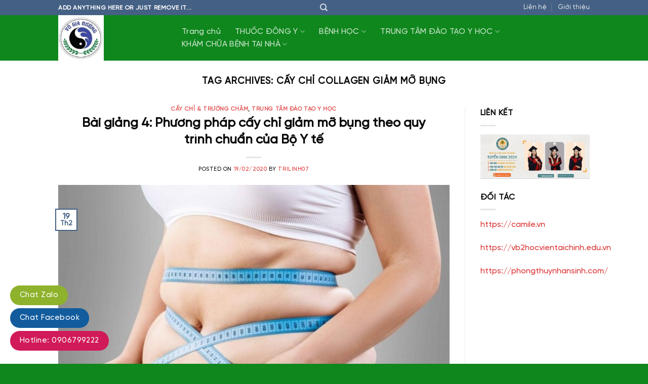

--- FILE ---
content_type: text/html; charset=UTF-8
request_url: https://dongyvugiaduong.com/tag/cay-chi-collagen-giam-mo-bung/
body_size: 13580
content:

<!DOCTYPE html>
<html lang="vi" prefix="og: https://ogp.me/ns#" class="loading-site no-js">
<head>
	<meta charset="UTF-8" />
	<link rel="profile" href="https://gmpg.org/xfn/11" />
	<link rel="pingback" href="https://dongyvugiaduong.com/xmlrpc.php" />

					<script>document.documentElement.className = document.documentElement.className + ' yes-js js_active js'</script>
			<script>(function(html){html.className = html.className.replace(/\bno-js\b/,'js')})(document.documentElement);</script>
	<style>img:is([sizes="auto" i], [sizes^="auto," i]) { contain-intrinsic-size: 3000px 1500px }</style>
	<meta name="viewport" content="width=device-width, initial-scale=1, maximum-scale=1" />
<!-- Tối ưu hóa công cụ tìm kiếm bởi Rank Math PRO - https://rankmath.com/ -->
<title>cấy chỉ collagen giảm mỡ bụng - Đông Y Vũ Gia Đường</title>
<meta name="robots" content="follow, noindex"/>
<meta property="og:locale" content="vi_VN" />
<meta property="og:type" content="article" />
<meta property="og:title" content="cấy chỉ collagen giảm mỡ bụng - Đông Y Vũ Gia Đường" />
<meta property="og:url" content="https://dongyvugiaduong.com/tag/cay-chi-collagen-giam-mo-bung/" />
<meta property="og:site_name" content="Đông Y Vũ Gia Đường" />
<meta name="twitter:card" content="summary_large_image" />
<meta name="twitter:title" content="cấy chỉ collagen giảm mỡ bụng - Đông Y Vũ Gia Đường" />
<meta name="twitter:label1" content="Bài viết" />
<meta name="twitter:data1" content="1" />
<script type="application/ld+json" class="rank-math-schema-pro">{"@context":"https://schema.org","@graph":[{"@type":"Organization","@id":"https://dongyvugiaduong.com/#organization","name":"\u0110\u00f4ng Y V\u0169 Gia \u0110\u01b0\u1eddng"},{"@type":"WebSite","@id":"https://dongyvugiaduong.com/#website","url":"https://dongyvugiaduong.com","name":"\u0110\u00f4ng Y V\u0169 Gia \u0110\u01b0\u1eddng","publisher":{"@id":"https://dongyvugiaduong.com/#organization"},"inLanguage":"vi"},{"@type":"CollectionPage","@id":"https://dongyvugiaduong.com/tag/cay-chi-collagen-giam-mo-bung/#webpage","url":"https://dongyvugiaduong.com/tag/cay-chi-collagen-giam-mo-bung/","name":"c\u1ea5y ch\u1ec9 collagen gi\u1ea3m m\u1ee1 b\u1ee5ng - \u0110\u00f4ng Y V\u0169 Gia \u0110\u01b0\u1eddng","isPartOf":{"@id":"https://dongyvugiaduong.com/#website"},"inLanguage":"vi"}]}</script>
<!-- /Plugin SEO WordPress Rank Math -->

<link rel='dns-prefetch' href='//cdn.jsdelivr.net' />
<link rel='prefetch' href='https://dongyvugiaduong.com/wp-content/themes/flatsome/assets/js/chunk.countup.js?ver=3.16.0' />
<link rel='prefetch' href='https://dongyvugiaduong.com/wp-content/themes/flatsome/assets/js/chunk.sticky-sidebar.js?ver=3.16.0' />
<link rel='prefetch' href='https://dongyvugiaduong.com/wp-content/themes/flatsome/assets/js/chunk.tooltips.js?ver=3.16.0' />
<link rel='prefetch' href='https://dongyvugiaduong.com/wp-content/themes/flatsome/assets/js/chunk.vendors-popups.js?ver=3.16.0' />
<link rel='prefetch' href='https://dongyvugiaduong.com/wp-content/themes/flatsome/assets/js/chunk.vendors-slider.js?ver=3.16.0' />
<style id='wp-block-library-inline-css' type='text/css'>
:root{
  --wp-admin-theme-color:#007cba;
  --wp-admin-theme-color--rgb:0, 124, 186;
  --wp-admin-theme-color-darker-10:#006ba1;
  --wp-admin-theme-color-darker-10--rgb:0, 107, 161;
  --wp-admin-theme-color-darker-20:#005a87;
  --wp-admin-theme-color-darker-20--rgb:0, 90, 135;
  --wp-admin-border-width-focus:2px;
  --wp-block-synced-color:#7a00df;
  --wp-block-synced-color--rgb:122, 0, 223;
  --wp-bound-block-color:var(--wp-block-synced-color);
}
@media (min-resolution:192dpi){
  :root{
    --wp-admin-border-width-focus:1.5px;
  }
}
.wp-element-button{
  cursor:pointer;
}

:root{
  --wp--preset--font-size--normal:16px;
  --wp--preset--font-size--huge:42px;
}
:root .has-very-light-gray-background-color{
  background-color:#eee;
}
:root .has-very-dark-gray-background-color{
  background-color:#313131;
}
:root .has-very-light-gray-color{
  color:#eee;
}
:root .has-very-dark-gray-color{
  color:#313131;
}
:root .has-vivid-green-cyan-to-vivid-cyan-blue-gradient-background{
  background:linear-gradient(135deg, #00d084, #0693e3);
}
:root .has-purple-crush-gradient-background{
  background:linear-gradient(135deg, #34e2e4, #4721fb 50%, #ab1dfe);
}
:root .has-hazy-dawn-gradient-background{
  background:linear-gradient(135deg, #faaca8, #dad0ec);
}
:root .has-subdued-olive-gradient-background{
  background:linear-gradient(135deg, #fafae1, #67a671);
}
:root .has-atomic-cream-gradient-background{
  background:linear-gradient(135deg, #fdd79a, #004a59);
}
:root .has-nightshade-gradient-background{
  background:linear-gradient(135deg, #330968, #31cdcf);
}
:root .has-midnight-gradient-background{
  background:linear-gradient(135deg, #020381, #2874fc);
}

.has-regular-font-size{
  font-size:1em;
}

.has-larger-font-size{
  font-size:2.625em;
}

.has-normal-font-size{
  font-size:var(--wp--preset--font-size--normal);
}

.has-huge-font-size{
  font-size:var(--wp--preset--font-size--huge);
}

.has-text-align-center{
  text-align:center;
}

.has-text-align-left{
  text-align:left;
}

.has-text-align-right{
  text-align:right;
}

#end-resizable-editor-section{
  display:none;
}

.aligncenter{
  clear:both;
}

.items-justified-left{
  justify-content:flex-start;
}

.items-justified-center{
  justify-content:center;
}

.items-justified-right{
  justify-content:flex-end;
}

.items-justified-space-between{
  justify-content:space-between;
}

.screen-reader-text{
  border:0;
  clip-path:inset(50%);
  height:1px;
  margin:-1px;
  overflow:hidden;
  padding:0;
  position:absolute;
  width:1px;
  word-wrap:normal !important;
}

.screen-reader-text:focus{
  background-color:#ddd;
  clip-path:none;
  color:#444;
  display:block;
  font-size:1em;
  height:auto;
  left:5px;
  line-height:normal;
  padding:15px 23px 14px;
  text-decoration:none;
  top:5px;
  width:auto;
  z-index:100000;
}
html :where(.has-border-color){
  border-style:solid;
}

html :where([style*=border-top-color]){
  border-top-style:solid;
}

html :where([style*=border-right-color]){
  border-right-style:solid;
}

html :where([style*=border-bottom-color]){
  border-bottom-style:solid;
}

html :where([style*=border-left-color]){
  border-left-style:solid;
}

html :where([style*=border-width]){
  border-style:solid;
}

html :where([style*=border-top-width]){
  border-top-style:solid;
}

html :where([style*=border-right-width]){
  border-right-style:solid;
}

html :where([style*=border-bottom-width]){
  border-bottom-style:solid;
}

html :where([style*=border-left-width]){
  border-left-style:solid;
}
html :where(img[class*=wp-image-]){
  height:auto;
  max-width:100%;
}
:where(figure){
  margin:0 0 1em;
}

html :where(.is-position-sticky){
  --wp-admin--admin-bar--position-offset:var(--wp-admin--admin-bar--height, 0px);
}

@media screen and (max-width:600px){
  html :where(.is-position-sticky){
    --wp-admin--admin-bar--position-offset:0px;
  }
}
</style>
<style id='classic-theme-styles-inline-css' type='text/css'>
/**
 * These rules are needed for backwards compatibility.
 * They should match the button element rules in the base theme.json file.
 */
.wp-block-button__link {
	color: #ffffff;
	background-color: #32373c;
	border-radius: 9999px; /* 100% causes an oval, but any explicit but really high value retains the pill shape. */

	/* This needs a low specificity so it won't override the rules from the button element if defined in theme.json. */
	box-shadow: none;
	text-decoration: none;

	/* The extra 2px are added to size solids the same as the outline versions.*/
	padding: calc(0.667em + 2px) calc(1.333em + 2px);

	font-size: 1.125em;
}

.wp-block-file__button {
	background: #32373c;
	color: #ffffff;
	text-decoration: none;
}

</style>
<link rel='stylesheet' id='contact-form-7-css' href='https://dongyvugiaduong.com/wp-content/plugins/contact-form-7/includes/css/styles.css?ver=6.0.6' type='text/css' media='all' />
<link rel='stylesheet' id='uaf_client_css-css' href='https://dongyvugiaduong.com/wp-content/uploads/useanyfont/uaf.css?ver=1750390523' type='text/css' media='all' />
<link rel='stylesheet' id='brands-styles-css' href='https://dongyvugiaduong.com/wp-content/plugins/woocommerce/assets/css/brands.css?ver=9.9.4' type='text/css' media='all' />
<link rel='stylesheet' id='flatsome-woocommerce-wishlist-css' href='https://dongyvugiaduong.com/wp-content/themes/flatsome/inc/integrations/wc-yith-wishlist/wishlist.css?ver=3.10.2' type='text/css' media='all' />
<link rel='stylesheet' id='flatsome-main-css' href='https://dongyvugiaduong.com/wp-content/themes/flatsome/assets/css/flatsome.css?ver=3.16.0' type='text/css' media='all' />
<style id='flatsome-main-inline-css' type='text/css'>
@font-face {
				font-family: "fl-icons";
				font-display: block;
				src: url(https://dongyvugiaduong.com/wp-content/themes/flatsome/assets/css/icons/fl-icons.eot?v=3.16.0);
				src:
					url(https://dongyvugiaduong.com/wp-content/themes/flatsome/assets/css/icons/fl-icons.eot#iefix?v=3.16.0) format("embedded-opentype"),
					url(https://dongyvugiaduong.com/wp-content/themes/flatsome/assets/css/icons/fl-icons.woff2?v=3.16.0) format("woff2"),
					url(https://dongyvugiaduong.com/wp-content/themes/flatsome/assets/css/icons/fl-icons.ttf?v=3.16.0) format("truetype"),
					url(https://dongyvugiaduong.com/wp-content/themes/flatsome/assets/css/icons/fl-icons.woff?v=3.16.0) format("woff"),
					url(https://dongyvugiaduong.com/wp-content/themes/flatsome/assets/css/icons/fl-icons.svg?v=3.16.0#fl-icons) format("svg");
			}
</style>
<link rel='stylesheet' id='flatsome-shop-css' href='https://dongyvugiaduong.com/wp-content/themes/flatsome/assets/css/flatsome-shop.css?ver=3.16.0' type='text/css' media='all' />
<link rel='stylesheet' id='flatsome-style-css' href='https://dongyvugiaduong.com/wp-content/themes/flatsome/style.css?ver=3.16.0' type='text/css' media='all' />
<script type="text/javascript" src="https://dongyvugiaduong.com/wp-includes/js/jquery/jquery.js?ver=3.7.1" id="jquery-core-js"></script>
<link href="[data-uri]" rel="icon" type="image/x-icon" /><script type="text/javascript">var daim_ajax_url = "https://dongyvugiaduong.com/wp-admin/admin-ajax.php";var daim_nonce = "f189af21ad";</script><style>.bg{opacity: 0; transition: opacity 1s; -webkit-transition: opacity 1s;} .bg-loaded{opacity: 1;}</style>	<noscript><style>.woocommerce-product-gallery{ opacity: 1 !important; }</style></noscript>
	<script>function perfmatters_check_cart_fragments(){if(null!==document.getElementById("perfmatters-cart-fragments"))return!1;if(document.cookie.match("(^|;) ?woocommerce_cart_hash=([^;]*)(;|$)")){var e=document.createElement("script");e.id="perfmatters-cart-fragments",e.src="https://dongyvugiaduong.com/wp-content/plugins/woocommerce/assets/js/frontend/cart-fragments.js",e.async=!0,document.head.appendChild(e)}}perfmatters_check_cart_fragments(),document.addEventListener("click",function(){setTimeout(perfmatters_check_cart_fragments,1e3)});</script><link rel="icon" href="https://dongyvugiaduong.com/wp-content/uploads/2022/09/cropped-20258454_1438510039568400_1795164409872495743_n-32x32.jpg" sizes="32x32" />
<link rel="icon" href="https://dongyvugiaduong.com/wp-content/uploads/2022/09/cropped-20258454_1438510039568400_1795164409872495743_n-192x192.jpg" sizes="192x192" />
<link rel="apple-touch-icon" href="https://dongyvugiaduong.com/wp-content/uploads/2022/09/cropped-20258454_1438510039568400_1795164409872495743_n-180x180.jpg" />
<meta name="msapplication-TileImage" content="https://dongyvugiaduong.com/wp-content/uploads/2022/09/cropped-20258454_1438510039568400_1795164409872495743_n-270x270.jpg" />
<style id="custom-css" type="text/css">:root {--primary-color: #446084;}.header-main{height: 90px}#logo img{max-height: 90px}#logo{width:200px;}.header-top{min-height: 30px}.transparent .header-main{height: 90px}.transparent #logo img{max-height: 90px}.has-transparent + .page-title:first-of-type,.has-transparent + #main > .page-title,.has-transparent + #main > div > .page-title,.has-transparent + #main .page-header-wrapper:first-of-type .page-title{padding-top: 120px;}.header.show-on-scroll,.stuck .header-main{height:70px!important}.stuck #logo img{max-height: 70px!important}.header-bg-color {background-color: #0f871d}.header-bottom {background-color: #f1f1f1}@media (max-width: 549px) {.header-main{height: 70px}#logo img{max-height: 70px}}body{font-family:"Lato", sans-serif}body {font-weight: 400;font-style: normal;}body{color: #0a0a0a}.nav > li > a {font-family:"Lato", sans-serif;}.mobile-sidebar-levels-2 .nav > li > ul > li > a {font-family:"Lato", sans-serif;}.nav > li > a,.mobile-sidebar-levels-2 .nav > li > ul > li > a {font-weight: 700;font-style: normal;}h1,h2,h3,h4,h5,h6,.heading-font, .off-canvas-center .nav-sidebar.nav-vertical > li > a{font-family: "Lato", sans-serif;}h1,h2,h3,h4,h5,h6,.heading-font,.banner h1,.banner h2 {font-weight: 700;font-style: normal;}h1,h2,h3,h4,h5,h6,.heading-font{color: #0a0a0a;}.alt-font{font-family: "Dancing Script", sans-serif;}.alt-font {font-weight: 400!important;font-style: normal!important;}a{color: #dd3333;}a:hover{color: #dd9933;}.tagcloud a:hover{border-color: #dd9933;background-color: #dd9933;}@media screen and (min-width: 550px){.products .box-vertical .box-image{min-width: 300px!important;width: 300px!important;}}.footer-1{background-color: #0f871d}.footer-2{background-color: #0f871d}.absolute-footer, html{background-color: #0f871d}.nav-vertical-fly-out > li + li {border-top-width: 1px; border-top-style: solid;}/* Custom CSS */.header-main .nav>li{margin:0}.header-main .nav li a{padding:0 14px;font-weight:400;text-transform:none;font-size:16px}.header-button a{background:#83b614!important}.header-main .nav li a:hover{color:#83b614}.cam-ket .col,.chon-mau-nha .col,.dem-nguoc .col,.lien-he .col,.mo-ban .col,.nhan-xet .col,.noi-bat .col,.thong-tin-du-an .col{padding-bottom:0}.dem-nguoc img{border-radius:5px}.ux-timer.light span{background:#83b614!important;color:#fff!important}.cam-ket .icon-box .icon-box-text h3{margin-bottom:0!important;color:#00c9ff}.cam-ket .icon-box{margin-bottom:30px}.cam-ket .icon-box .icon-box-text p{color:#bdbdbd}.ux-timer{margin:0!important}.mo-ban p{margin-bottom:0}.mo-ban a.button{margin:0}.section-title-container{margin-bottom:0}.thong-tin-du-an .icon-box h3{margin-bottom:-5px}@-webkit-keyframes flash{0%{opacity:1}50%{opacity:.1}100%{opacity:1}}@keyframes flash{0%{opacity:1}50%{opacity:.1}100%{opacity:1}}.thong-tin-du-an .cot2 img{-webkit-animation:pulse linear 2s infinite;animation:pulse linear 2s infinite}@-webkit-keyframes pulse{0%{width:250px}50%{width:300px}100%{width:250px}}@keyframes pulse{0%{width:250px}50%{width:300px}100%{width:250px}}.gioi-thieu .cot2 p{margin-bottom:10px}.vi-tri .cot1 .col-inner{padding:20px;border:1px dashed #83b614;border-right:5px solid #83b614}.gioi-thieu .cot2 .col-inner p{font-size:15px;margin-bottom:10px}.gioi-thieu .cot2 .col-inner{background:#fff;padding:20px;border-left:5px solid #83b614!important;border:1px dashed #83b614}.img .caption{font-size:17px;text-align:center;background:#075e8ed9;padding:13px 10px}.hinh-anh .row1 img{border-radius:5px}.hinh-anh .cot12 ul{text-align:center;display:inline-block;width:100%}.hinh-anh .cot12 ul li span{background:#83b614;display:block;border-radius:5px;margin-bottom:15px;text-align:center;color:#fff;padding:8px 5px}.hinh-anh .cot12 ul li{padding-left:5px;padding-right:5px;list-style:none;display:inline-block;width:16%;margin:0}.vi-tri .cot1 .col-inner p{margin-bottom:10px;font-size:15px}.chon-mau-nha .row2 .col-inner{BACKGROUND:#fff;padding:10px;border:1px solid #dedede;border-radius:5px}.chon-mau-nha .row2 .col-inner:hover{border:1px solid #83b614;box-shadow:5px 7px 9px #00000014;background:#83b614}.chon-mau-nha .row2 .col-inner:hover h3 span{color:#fff!important}.chon-mau-nha .row2 .col-inner:hover p,.chon-mau-nha .row2 .col-inner:hover ul li,.chon-mau-nha .row2 .col-inner:hover ul li.gia-tien span{color:#fff!important}.chon-mau-nha .thong-bao-thanh-toan{color:#fff;background:#82b514;border-radius:5px;padding:10px;text-align:center;margin-top:20px;text-transform:uppercase;font-size:20px}.lien-he .cot12 ul li{width:12.5%!important}.lien-he .cot12 ul li a{background:#82b514;display:block;padding:7px 10px;color:#fff;border-radius:5px}.form-lien-he h3{color:#fff}input[type=email],input[type=number],input[type=search],input[type=tel],input[type=text],input[type=url],textarea{border-radius:4px;box-shadow:none;font-size:15px}.form-lien-he input[type=submit]{margin:0;display:block;width:100%;border-radius:5px;background:#83b614;font-weight:400}.back-to-top.button{background:#83b614;border:0;color:#fff}.float-contact{position:fixed;bottom:20px;left:20px;z-index:99999}.chat-zalo{background:#8eb22b;border-radius:20px;padding:0 18px;color:#fff;display:block;margin-bottom:6px}.chat-face{background:#125c9e;border-radius:20px;padding:0 18px;color:#fff;display:block;margin-bottom:6px}.float-contact .hotline{background:#d11a59!important;border-radius:20px;padding:0 18px;color:#fff;display:block;margin-bottom:6px}.chat-face a,.chat-zalo a,.hotline a{font-size:15px;color:#fff;font-weight:400;text-transform:none;line-height:0}.label-new.menu-item > a:after{content:"New";}.label-hot.menu-item > a:after{content:"Hot";}.label-sale.menu-item > a:after{content:"Sale";}.label-popular.menu-item > a:after{content:"Popular";}</style><style id="kirki-inline-styles">/* latin-ext */
@font-face {
  font-family: 'Lato';
  font-style: normal;
  font-weight: 400;
  font-display: swap;
  src: url(https://dongyvugiaduong.com/wp-content/fonts/lato/font) format('woff');
  unicode-range: U+0100-02BA, U+02BD-02C5, U+02C7-02CC, U+02CE-02D7, U+02DD-02FF, U+0304, U+0308, U+0329, U+1D00-1DBF, U+1E00-1E9F, U+1EF2-1EFF, U+2020, U+20A0-20AB, U+20AD-20C0, U+2113, U+2C60-2C7F, U+A720-A7FF;
}
/* latin */
@font-face {
  font-family: 'Lato';
  font-style: normal;
  font-weight: 400;
  font-display: swap;
  src: url(https://dongyvugiaduong.com/wp-content/fonts/lato/font) format('woff');
  unicode-range: U+0000-00FF, U+0131, U+0152-0153, U+02BB-02BC, U+02C6, U+02DA, U+02DC, U+0304, U+0308, U+0329, U+2000-206F, U+20AC, U+2122, U+2191, U+2193, U+2212, U+2215, U+FEFF, U+FFFD;
}
/* latin-ext */
@font-face {
  font-family: 'Lato';
  font-style: normal;
  font-weight: 700;
  font-display: swap;
  src: url(https://dongyvugiaduong.com/wp-content/fonts/lato/font) format('woff');
  unicode-range: U+0100-02BA, U+02BD-02C5, U+02C7-02CC, U+02CE-02D7, U+02DD-02FF, U+0304, U+0308, U+0329, U+1D00-1DBF, U+1E00-1E9F, U+1EF2-1EFF, U+2020, U+20A0-20AB, U+20AD-20C0, U+2113, U+2C60-2C7F, U+A720-A7FF;
}
/* latin */
@font-face {
  font-family: 'Lato';
  font-style: normal;
  font-weight: 700;
  font-display: swap;
  src: url(https://dongyvugiaduong.com/wp-content/fonts/lato/font) format('woff');
  unicode-range: U+0000-00FF, U+0131, U+0152-0153, U+02BB-02BC, U+02C6, U+02DA, U+02DC, U+0304, U+0308, U+0329, U+2000-206F, U+20AC, U+2122, U+2191, U+2193, U+2212, U+2215, U+FEFF, U+FFFD;
}/* vietnamese */
@font-face {
  font-family: 'Dancing Script';
  font-style: normal;
  font-weight: 400;
  font-display: swap;
  src: url(https://dongyvugiaduong.com/wp-content/fonts/dancing-script/font) format('woff');
  unicode-range: U+0102-0103, U+0110-0111, U+0128-0129, U+0168-0169, U+01A0-01A1, U+01AF-01B0, U+0300-0301, U+0303-0304, U+0308-0309, U+0323, U+0329, U+1EA0-1EF9, U+20AB;
}
/* latin-ext */
@font-face {
  font-family: 'Dancing Script';
  font-style: normal;
  font-weight: 400;
  font-display: swap;
  src: url(https://dongyvugiaduong.com/wp-content/fonts/dancing-script/font) format('woff');
  unicode-range: U+0100-02BA, U+02BD-02C5, U+02C7-02CC, U+02CE-02D7, U+02DD-02FF, U+0304, U+0308, U+0329, U+1D00-1DBF, U+1E00-1E9F, U+1EF2-1EFF, U+2020, U+20A0-20AB, U+20AD-20C0, U+2113, U+2C60-2C7F, U+A720-A7FF;
}
/* latin */
@font-face {
  font-family: 'Dancing Script';
  font-style: normal;
  font-weight: 400;
  font-display: swap;
  src: url(https://dongyvugiaduong.com/wp-content/fonts/dancing-script/font) format('woff');
  unicode-range: U+0000-00FF, U+0131, U+0152-0153, U+02BB-02BC, U+02C6, U+02DA, U+02DC, U+0304, U+0308, U+0329, U+2000-206F, U+20AC, U+2122, U+2191, U+2193, U+2212, U+2215, U+FEFF, U+FFFD;
}</style></head>

<body data-rsssl=1 class="archive tag tag-cay-chi-collagen-giam-mo-bung tag-183 wp-theme-flatsome theme-flatsome lightbox nav-dropdown-has-arrow nav-dropdown-has-shadow nav-dropdown-has-border">


<a class="skip-link screen-reader-text" href="#main">Skip to content</a>

<div id="wrapper">

	
	<header id="header" class="header has-sticky sticky-jump">
		<div class="header-wrapper">
			<div id="top-bar" class="header-top hide-for-sticky nav-dark flex-has-center">
    <div class="flex-row container">
      <div class="flex-col hide-for-medium flex-left">
          <ul class="nav nav-left medium-nav-center nav-small  nav-divided">
              <li class="html custom html_topbar_left"><strong class="uppercase">Add anything here or just remove it...</strong></li>          </ul>
      </div>

      <div class="flex-col hide-for-medium flex-center">
          <ul class="nav nav-center nav-small  nav-divided">
              <li class="header-search header-search-dropdown has-icon has-dropdown menu-item-has-children">
		<a href="#" aria-label="Tìm kiếm" class="is-small"><i class="icon-search" ></i></a>
		<ul class="nav-dropdown nav-dropdown-default">
	 	<li class="header-search-form search-form html relative has-icon">
	<div class="header-search-form-wrapper">
		<div class="searchform-wrapper ux-search-box relative is-normal"><form role="search" method="get" class="searchform" action="https://dongyvugiaduong.com/">
	<div class="flex-row relative">
						<div class="flex-col flex-grow">
			<label class="screen-reader-text" for="woocommerce-product-search-field-0">Tìm kiếm:</label>
			<input type="search" id="woocommerce-product-search-field-0" class="search-field mb-0" placeholder="Tìm kiếm&hellip;" value="" name="s" />
			<input type="hidden" name="post_type" value="product" />
					</div>
		<div class="flex-col">
			<button type="submit" value="Tìm kiếm" class="ux-search-submit submit-button secondary button icon mb-0" aria-label="Submit">
				<i class="icon-search" ></i>			</button>
		</div>
	</div>
	<div class="live-search-results text-left z-top"></div>
</form>
</div>	</div>
</li>
	</ul>
</li>
          </ul>
      </div>

      <div class="flex-col hide-for-medium flex-right">
         <ul class="nav top-bar-nav nav-right nav-small  nav-divided">
              <li id="menu-item-3140" class="menu-item menu-item-type-post_type menu-item-object-page menu-item-3140 menu-item-design-default"><a href="https://dongyvugiaduong.com/lien-he/" class="nav-top-link">Liên hệ</a></li>
<li id="menu-item-3141" class="menu-item menu-item-type-post_type menu-item-object-page menu-item-3141 menu-item-design-default"><a href="https://dongyvugiaduong.com/gioi-thieu/" class="nav-top-link">Giới thiệu</a></li>
          </ul>
      </div>

            <div class="flex-col show-for-medium flex-grow">
          <ul class="nav nav-center nav-small mobile-nav  nav-divided">
              <li class="html custom html_topbar_left"><strong class="uppercase">Add anything here or just remove it...</strong></li>          </ul>
      </div>
      
    </div>
</div>
<div id="masthead" class="header-main nav-dark">
      <div class="header-inner flex-row container logo-left medium-logo-center" role="navigation">

          <!-- Logo -->
          <div id="logo" class="flex-col logo">
            
<!-- Header logo -->
<a href="https://dongyvugiaduong.com/" title="Đông Y Vũ Gia Đường" rel="home">
		<img width="252" height="252" src="https://dongyvugiaduong.com/wp-content/uploads/2022/09/20258454_1438510039568400_1795164409872495743_n.jpg" class="header_logo header-logo" alt="Đông Y Vũ Gia Đường"/><img  width="252" height="252" src="https://dongyvugiaduong.com/wp-content/uploads/2022/09/20258454_1438510039568400_1795164409872495743_n.jpg" class="header-logo-dark" alt="Đông Y Vũ Gia Đường"/></a>
          </div>

          <!-- Mobile Left Elements -->
          <div class="flex-col show-for-medium flex-left">
            <ul class="mobile-nav nav nav-left ">
              <li class="nav-icon has-icon">
  		<a href="#" data-open="#main-menu" data-pos="left" data-bg="main-menu-overlay" data-color="" class="is-small" aria-label="Menu" aria-controls="main-menu" aria-expanded="false">

		  <i class="icon-menu" ></i>
		  		</a>
	</li>
            </ul>
          </div>

          <!-- Left Elements -->
          <div class="flex-col hide-for-medium flex-left
            flex-grow">
            <ul class="header-nav header-nav-main nav nav-left  nav-uppercase" >
              <li id="menu-item-2141" class="menu-item menu-item-type-post_type menu-item-object-page menu-item-home menu-item-2141 menu-item-design-default"><a href="https://dongyvugiaduong.com/" class="nav-top-link">Trang chủ</a></li>
<li id="menu-item-2143" class="menu-item menu-item-type-taxonomy menu-item-object-category menu-item-has-children menu-item-2143 menu-item-design-default has-dropdown"><a href="https://dongyvugiaduong.com/danh-muc/thuoc-dong-y-2/" class="nav-top-link" aria-expanded="false" aria-haspopup="menu">THUỐC ĐÔNG Y<i class="icon-angle-down" ></i></a>
<ul class="sub-menu nav-dropdown nav-dropdown-default">
	<li id="menu-item-2144" class="menu-item menu-item-type-taxonomy menu-item-object-category menu-item-2144"><a href="https://dongyvugiaduong.com/danh-muc/thuoc-dong-y-2/dong-duoc-thiet-yeu-thuoc-dong-y-2/">Đông dược thiết yếu</a></li>
</ul>
</li>
<li id="menu-item-2145" class="menu-item menu-item-type-taxonomy menu-item-object-category menu-item-has-children menu-item-2145 menu-item-design-default has-dropdown"><a href="https://dongyvugiaduong.com/danh-muc/benh-hoc-2/" class="nav-top-link" aria-expanded="false" aria-haspopup="menu">BỆNH HỌC<i class="icon-angle-down" ></i></a>
<ul class="sub-menu nav-dropdown nav-dropdown-default">
	<li id="menu-item-2146" class="menu-item menu-item-type-taxonomy menu-item-object-category menu-item-2146"><a href="https://dongyvugiaduong.com/danh-muc/benh-hoc-2/co-xuong-khop-benh-hoc/">CƠ XƯƠNG KHỚP</a></li>
	<li id="menu-item-2147" class="menu-item menu-item-type-taxonomy menu-item-object-category menu-item-2147"><a href="https://dongyvugiaduong.com/danh-muc/benh-hoc-2/da-lieu-benh-hoc/">DA LIỄU</a></li>
	<li id="menu-item-2148" class="menu-item menu-item-type-taxonomy menu-item-object-category menu-item-2148"><a href="https://dongyvugiaduong.com/danh-muc/benh-hoc-2/nam-khoa-benh-hoc/">NAM KHOA</a></li>
	<li id="menu-item-2149" class="menu-item menu-item-type-taxonomy menu-item-object-category menu-item-2149"><a href="https://dongyvugiaduong.com/danh-muc/benh-hoc-2/nu-khoa-benh-hoc/">NỮ KHOA</a></li>
	<li id="menu-item-2150" class="menu-item menu-item-type-taxonomy menu-item-object-category menu-item-2150"><a href="https://dongyvugiaduong.com/danh-muc/benh-hoc-2/roi-loan-chuyen-hoa-benh-hoc/">RỐI LOẠN CHUYỂN HÓA</a></li>
	<li id="menu-item-2151" class="menu-item menu-item-type-taxonomy menu-item-object-category menu-item-2151"><a href="https://dongyvugiaduong.com/danh-muc/benh-hoc-2/than-kinh-benh-hoc/">THẦN KINH</a></li>
	<li id="menu-item-2152" class="menu-item menu-item-type-taxonomy menu-item-object-category menu-item-2152"><a href="https://dongyvugiaduong.com/danh-muc/benh-hoc-2/than-tiet-nieu-benh-hoc/">THẬN TIẾT NIỆU</a></li>
</ul>
</li>
<li id="menu-item-2156" class="menu-item menu-item-type-taxonomy menu-item-object-category menu-item-has-children menu-item-2156 menu-item-design-default has-dropdown"><a href="https://dongyvugiaduong.com/danh-muc/trung-tam-dao-tao-y-hoc-2/" class="nav-top-link" aria-expanded="false" aria-haspopup="menu">TRUNG TÂM ĐÀO TẠO Y HỌC<i class="icon-angle-down" ></i></a>
<ul class="sub-menu nav-dropdown nav-dropdown-default">
	<li id="menu-item-2157" class="menu-item menu-item-type-taxonomy menu-item-object-category menu-item-2157"><a href="https://dongyvugiaduong.com/danh-muc/trung-tam-dao-tao-y-hoc-2/cay-chi-truong-cham-trung-tam-dao-tao-y-hoc-2/">Cấy chỉ &amp; trường châm</a></li>
	<li id="menu-item-2158" class="menu-item menu-item-type-taxonomy menu-item-object-category menu-item-2158"><a href="https://dongyvugiaduong.com/danh-muc/trung-tam-dao-tao-y-hoc-2/cham-cuu-trung-tam-dao-tao-y-hoc-2/">Châm cứu</a></li>
	<li id="menu-item-2159" class="menu-item menu-item-type-taxonomy menu-item-object-category menu-item-2159"><a href="https://dongyvugiaduong.com/danh-muc/trung-tam-dao-tao-y-hoc-2/dong-duoc-trung-tam-dao-tao-y-hoc-2/">Đông dược</a></li>
</ul>
</li>
<li id="menu-item-2160" class="menu-item menu-item-type-taxonomy menu-item-object-category menu-item-has-children menu-item-2160 menu-item-design-default has-dropdown"><a href="https://dongyvugiaduong.com/danh-muc/trung-tam-dao-tao-y-hoc-2/kham-chua-benh-tai-nha-trung-tam-dao-tao-y-hoc-2/" class="nav-top-link" aria-expanded="false" aria-haspopup="menu">KHÁM CHỮA BỆNH TẠI NHÀ<i class="icon-angle-down" ></i></a>
<ul class="sub-menu nav-dropdown nav-dropdown-default">
	<li id="menu-item-2161" class="menu-item menu-item-type-taxonomy menu-item-object-category menu-item-2161"><a href="https://dongyvugiaduong.com/danh-muc/trung-tam-dao-tao-y-hoc-2/lop-dong-y-duoc-trung-tam-dao-tao-y-hoc-2/">Lớp đông y dược</a></li>
</ul>
</li>
            </ul>
          </div>

          <!-- Right Elements -->
          <div class="flex-col hide-for-medium flex-right">
            <ul class="header-nav header-nav-main nav nav-right  nav-uppercase">
                          </ul>
          </div>

          <!-- Mobile Right Elements -->
          <div class="flex-col show-for-medium flex-right">
            <ul class="mobile-nav nav nav-right ">
              <li class="header-search-form search-form html relative has-icon">
	<div class="header-search-form-wrapper">
		<div class="searchform-wrapper ux-search-box relative is-normal"><form role="search" method="get" class="searchform" action="https://dongyvugiaduong.com/">
	<div class="flex-row relative">
						<div class="flex-col flex-grow">
			<label class="screen-reader-text" for="woocommerce-product-search-field-1">Tìm kiếm:</label>
			<input type="search" id="woocommerce-product-search-field-1" class="search-field mb-0" placeholder="Tìm kiếm&hellip;" value="" name="s" />
			<input type="hidden" name="post_type" value="product" />
					</div>
		<div class="flex-col">
			<button type="submit" value="Tìm kiếm" class="ux-search-submit submit-button secondary button icon mb-0" aria-label="Submit">
				<i class="icon-search" ></i>			</button>
		</div>
	</div>
	<div class="live-search-results text-left z-top"></div>
</form>
</div>	</div>
</li>
            </ul>
          </div>

      </div>

            <div class="container"><div class="top-divider full-width"></div></div>
      </div>

<div class="header-bg-container fill"><div class="header-bg-image fill"></div><div class="header-bg-color fill"></div></div>		</div>
	</header>

	
	<main id="main" class="">

<div id="content" class="blog-wrapper blog-archive page-wrapper">
		<header class="archive-page-header">
	<div class="row">
	<div class="large-12 text-center col">
	<h1 class="page-title is-large uppercase">
		Tag Archives: <span>cấy chỉ collagen giảm mỡ bụng</span>	</h1>
		</div>
	</div>
</header>


<div class="row row-large row-divided ">

	<div class="large-9 col">
		<div id="post-list">


<article id="post-2354" class="post-2354 post type-post status-publish format-standard has-post-thumbnail hentry category-cay-chi-truong-cham-trung-tam-dao-tao-y-hoc-2 category-trung-tam-dao-tao-y-hoc-2 tag-cay-chi-collagen-giam-mo-bung tag-cay-chi-giam-beo-bung tag-cay-chi-giam-beo-bung-hieu-qua-khong tag-cay-chi-giam-mo tag-cay-chi-giam-mo-bung tag-cay-chi-tan-mo-bung">
	<div class="article-inner ">
		<header class="entry-header">
	<div class="entry-header-text entry-header-text-top text-center">
		<h6 class="entry-category is-xsmall"><a href="https://dongyvugiaduong.com/danh-muc/trung-tam-dao-tao-y-hoc-2/cay-chi-truong-cham-trung-tam-dao-tao-y-hoc-2/" rel="category tag">Cấy chỉ &amp; trường châm</a>, <a href="https://dongyvugiaduong.com/danh-muc/trung-tam-dao-tao-y-hoc-2/" rel="category tag">TRUNG TÂM ĐÀO TẠO Y HỌC</a></h6><h2 class="entry-title"><a href="https://dongyvugiaduong.com/bai-giang-4-phuong-phap-cay-chi-giam-mo-bung-theo-quy-trinh-chuan-cua-bo-y-te/" rel="bookmark" class="plain">Bài giảng 4: Phương pháp cấy chỉ giảm mỡ bụng theo quy trình chuẩn của Bộ Y tế</a></h2><div class="entry-divider is-divider small"></div>
	<div class="entry-meta uppercase is-xsmall">
		<span class="posted-on">Posted on <a href="https://dongyvugiaduong.com/bai-giang-4-phuong-phap-cay-chi-giam-mo-bung-theo-quy-trinh-chuan-cua-bo-y-te/" rel="bookmark"><time class="entry-date published" datetime="2020-02-19T11:36:33+07:00">19/02/2020</time><time class="updated" datetime="2020-02-19T11:36:51+07:00">19/02/2020</time></a></span><span class="byline"> by <span class="meta-author vcard"><a class="url fn n" href="https://dongyvugiaduong.com/author/quantri/">trilinh07</a></span></span>	</div>
	</div>
						<div class="entry-image relative">
				<a href="https://dongyvugiaduong.com/bai-giang-4-phuong-phap-cay-chi-giam-mo-bung-theo-quy-trinh-chuan-cua-bo-y-te/">
    <img width="550" height="479" src="https://dongyvugiaduong.com/wp-content/uploads/2020/02/2-cay-chi-giam-mo-bung-1.jpg" class="attachment-large size-large wp-post-image" alt="cấy chỉ giảm mỡ bụng 1" decoding="async" fetchpriority="high" srcset="https://dongyvugiaduong.com/wp-content/uploads/2020/02/2-cay-chi-giam-mo-bung-1.jpg 550w, https://dongyvugiaduong.com/wp-content/uploads/2020/02/2-cay-chi-giam-mo-bung-1-300x261.jpg 300w" sizes="(max-width: 550px) 100vw, 550px" /></a>
				<div class="badge absolute top post-date badge-outline">
	<div class="badge-inner">
		<span class="post-date-day">19</span><br>
		<span class="post-date-month is-small">Th2</span>
	</div>
</div>
			</div>
			</header>
		<div class="entry-content">
		<div class="entry-summary">
		<p>Hiện nay, so với việc thực hiện hút mỡ bụng, giảm béo bằng máy móc tiềm ẩn nhiều rủi ro thì cấy chỉ giảm mỡ bụng được xem là một phương pháp làm đẹp an toàn và hiệu quả hơn cả. Để hiểu rõ hơn về vấn đề này, mời bạn theo dõi bài viết [&#8230;]
		<div class="text-center">
			<a class="more-link button primary is-outline is-smaller" href="https://dongyvugiaduong.com/bai-giang-4-phuong-phap-cay-chi-giam-mo-bung-theo-quy-trinh-chuan-cua-bo-y-te/">Đọc tiếp <span class="meta-nav">&rarr;</span></a>
		</div>
	</div>
	
</div>
		<footer class="entry-meta clearfix">
					<span class="cat-links">
			Posted in <a href="https://dongyvugiaduong.com/danh-muc/trung-tam-dao-tao-y-hoc-2/cay-chi-truong-cham-trung-tam-dao-tao-y-hoc-2/" rel="category tag">Cấy chỉ &amp; trường châm</a>, <a href="https://dongyvugiaduong.com/danh-muc/trung-tam-dao-tao-y-hoc-2/" rel="category tag">TRUNG TÂM ĐÀO TẠO Y HỌC</a>		</span>

				<span class="sep">&nbsp;|&nbsp;</span>
		<span class="tags-links">
			Tagged <a href="https://dongyvugiaduong.com/tag/cay-chi-collagen-giam-mo-bung/" rel="tag">cấy chỉ collagen giảm mỡ bụng</a>, <a href="https://dongyvugiaduong.com/tag/cay-chi-giam-beo-bung/" rel="tag">cấy chỉ giảm béo bụng</a>, <a href="https://dongyvugiaduong.com/tag/cay-chi-giam-beo-bung-hieu-qua-khong/" rel="tag">cấy chỉ giảm béo bụng hiệu quả không</a>, <a href="https://dongyvugiaduong.com/tag/cay-chi-giam-mo/" rel="tag">cấy chỉ giảm mỡ</a>, <a href="https://dongyvugiaduong.com/tag/cay-chi-giam-mo-bung/" rel="tag">cấy chỉ giảm mỡ bụng</a>, <a href="https://dongyvugiaduong.com/tag/cay-chi-tan-mo-bung/" rel="tag">cấy chỉ tan mỡ bụng</a>		</span>
			
	</footer>
	</div>
</article>



</div>

	</div>
	<div class="post-sidebar large-3 col">
				<div id="secondary" class="widget-area " role="complementary">
		<aside id="media_image-3" class="widget widget_media_image"><span class="widget-title "><span>Liên kết</span></span><div class="is-divider small"></div><img width="300" height="122" src="https://dongyvugiaduong.com/wp-content/uploads/2024/04/banner2-300x122.jpg" class="image wp-image-5605  attachment-medium size-medium" alt="" style="max-width: 100%; height: auto;" title="Liên kết" decoding="async" loading="lazy" srcset="https://dongyvugiaduong.com/wp-content/uploads/2024/04/banner2-300x122.jpg 300w, https://dongyvugiaduong.com/wp-content/uploads/2024/04/banner2-1024x417.jpg 1024w, https://dongyvugiaduong.com/wp-content/uploads/2024/04/banner2-768x312.jpg 768w, https://dongyvugiaduong.com/wp-content/uploads/2024/04/banner2-1536x625.jpg 1536w, https://dongyvugiaduong.com/wp-content/uploads/2024/04/banner2-600x244.jpg 600w, https://dongyvugiaduong.com/wp-content/uploads/2024/04/banner2.jpg 1920w" sizes="auto, (max-width: 300px) 100vw, 300px" /></aside><aside id="text-5" class="widget widget_text"><span class="widget-title "><span>Đối tác</span></span><div class="is-divider small"></div>			<div class="textwidget"><p><a href="https://camile.vn" target="_blank" rel="noopener">https://camile.vn</a></p>
<p><a href="https://vb2hocvientaichinh.edu.vn" target="_blank" rel="noopener">https://vb2hocvientaichinh.edu.vn</a></p>
<p><a href="https://phongthuynhansinh.com/" target="_blank" rel="noopener">https://phongthuynhansinh.com/</a></p>
</div>
		</aside></div>
			</div>
</div>

</div>


</main>

<footer id="footer" class="footer-wrapper">

	
<!-- FOOTER 1 -->
<div class="footer-widgets footer footer-1">
		<div class="row dark large-columns-3 mb-0">
	   		<div id="text-3" class="col pb-0 widget widget_text">			<div class="textwidget"><p>ĐÔNG Y VŨ GIA ĐƯỜNG</p>
<p>🏠 Địa chỉ: No-02,Lk 83,Khu Cây Quýt,Tổ 5,Phường La Khê,Hà Đông,Hà Nội<br />
☎️ Hotline: 0906 799 222<br />
💌 Email: trilinh07@gmail.com<br />
🛒 Website: dongyvugiaduong.com</p>
<p>Làm việc từ 8h- 20h khi đi gọi điện trước.</p>
</div>
		</div><div id="text-4" class="col pb-0 widget widget_text"><span class="widget-title">Bản đồ</span><div class="is-divider small"></div>			<div class="textwidget"><p><iframe src="https://www.google.com/maps/embed?pb=!1m18!1m12!1m3!1d6965.860759956303!2d105.76293958468118!3d20.963274814449715!2m3!1f0!2f0!3f0!3m2!1i1024!2i768!4f13.1!3m3!1m2!1s0x313452dcea549a33%3A0x22539e7ade1f1c80!2zODMgTGnhu4FuIGvhu4EgMSwgUGjDuiBMYSwgSMOgIMSQw7RuZywgSMOgIE7hu5lpLCBWaeG7h3QgTmFt!5e0!3m2!1svi!2s!4v1663842885148!5m2!1svi!2s" style="border:0;" allowfullscreen="" loading="lazy" referrerpolicy="no-referrer-when-downgrade"></iframe></p>
</div>
		</div><div id="media_image-2" class="col pb-0 widget widget_media_image"><span class="widget-title">Hỗ trợ tư vấn</span><div class="is-divider small"></div><a href="https://www.facebook.com/vutri.linh"><img width="300" height="179" src="https://dongyvugiaduong.com/wp-content/uploads/2022/09/2022-09-22_172818-300x179.jpg" class="image wp-image-3151  attachment-medium size-medium" alt="" style="max-width: 100%; height: auto;" decoding="async" loading="lazy" srcset="https://dongyvugiaduong.com/wp-content/uploads/2022/09/2022-09-22_172818-300x179.jpg 300w, https://dongyvugiaduong.com/wp-content/uploads/2022/09/2022-09-22_172818-1024x612.jpg 1024w, https://dongyvugiaduong.com/wp-content/uploads/2022/09/2022-09-22_172818-768x459.jpg 768w, https://dongyvugiaduong.com/wp-content/uploads/2022/09/2022-09-22_172818-600x359.jpg 600w, https://dongyvugiaduong.com/wp-content/uploads/2022/09/2022-09-22_172818.jpg 1291w" sizes="auto, (max-width: 300px) 100vw, 300px" /></a></div>		</div>
</div>

<!-- FOOTER 2 -->



<div class="absolute-footer dark medium-text-center text-center">
  <div class="container clearfix">

    
    <div class="footer-primary pull-left">
            <div class="copyright-footer">
        Đông y Vũ Gia Đường 2022      </div>
          </div>
  </div>
</div>

<a href="#top" class="back-to-top button icon invert plain fixed bottom z-1 is-outline hide-for-medium circle" id="top-link" aria-label="Go to top"><i class="icon-angle-up" ></i></a>

</footer>

</div>

<div id="main-menu" class="mobile-sidebar no-scrollbar mfp-hide">

	
	<div class="sidebar-menu no-scrollbar ">

		
					<ul class="nav nav-sidebar nav-vertical nav-uppercase" data-tab="1">
				<li class="header-search-form search-form html relative has-icon">
	<div class="header-search-form-wrapper">
		<div class="searchform-wrapper ux-search-box relative is-normal"><form role="search" method="get" class="searchform" action="https://dongyvugiaduong.com/">
	<div class="flex-row relative">
						<div class="flex-col flex-grow">
			<label class="screen-reader-text" for="woocommerce-product-search-field-2">Tìm kiếm:</label>
			<input type="search" id="woocommerce-product-search-field-2" class="search-field mb-0" placeholder="Tìm kiếm&hellip;" value="" name="s" />
			<input type="hidden" name="post_type" value="product" />
					</div>
		<div class="flex-col">
			<button type="submit" value="Tìm kiếm" class="ux-search-submit submit-button secondary button icon mb-0" aria-label="Submit">
				<i class="icon-search" ></i>			</button>
		</div>
	</div>
	<div class="live-search-results text-left z-top"></div>
</form>
</div>	</div>
</li>
<li class="menu-item menu-item-type-post_type menu-item-object-page menu-item-home menu-item-2141"><a href="https://dongyvugiaduong.com/">Trang chủ</a></li>
<li class="menu-item menu-item-type-taxonomy menu-item-object-category menu-item-has-children menu-item-2143"><a href="https://dongyvugiaduong.com/danh-muc/thuoc-dong-y-2/">THUỐC ĐÔNG Y</a>
<ul class="sub-menu nav-sidebar-ul children">
	<li class="menu-item menu-item-type-taxonomy menu-item-object-category menu-item-2144"><a href="https://dongyvugiaduong.com/danh-muc/thuoc-dong-y-2/dong-duoc-thiet-yeu-thuoc-dong-y-2/">Đông dược thiết yếu</a></li>
</ul>
</li>
<li class="menu-item menu-item-type-taxonomy menu-item-object-category menu-item-has-children menu-item-2145"><a href="https://dongyvugiaduong.com/danh-muc/benh-hoc-2/">BỆNH HỌC</a>
<ul class="sub-menu nav-sidebar-ul children">
	<li class="menu-item menu-item-type-taxonomy menu-item-object-category menu-item-2146"><a href="https://dongyvugiaduong.com/danh-muc/benh-hoc-2/co-xuong-khop-benh-hoc/">CƠ XƯƠNG KHỚP</a></li>
	<li class="menu-item menu-item-type-taxonomy menu-item-object-category menu-item-2147"><a href="https://dongyvugiaduong.com/danh-muc/benh-hoc-2/da-lieu-benh-hoc/">DA LIỄU</a></li>
	<li class="menu-item menu-item-type-taxonomy menu-item-object-category menu-item-2148"><a href="https://dongyvugiaduong.com/danh-muc/benh-hoc-2/nam-khoa-benh-hoc/">NAM KHOA</a></li>
	<li class="menu-item menu-item-type-taxonomy menu-item-object-category menu-item-2149"><a href="https://dongyvugiaduong.com/danh-muc/benh-hoc-2/nu-khoa-benh-hoc/">NỮ KHOA</a></li>
	<li class="menu-item menu-item-type-taxonomy menu-item-object-category menu-item-2150"><a href="https://dongyvugiaduong.com/danh-muc/benh-hoc-2/roi-loan-chuyen-hoa-benh-hoc/">RỐI LOẠN CHUYỂN HÓA</a></li>
	<li class="menu-item menu-item-type-taxonomy menu-item-object-category menu-item-2151"><a href="https://dongyvugiaduong.com/danh-muc/benh-hoc-2/than-kinh-benh-hoc/">THẦN KINH</a></li>
	<li class="menu-item menu-item-type-taxonomy menu-item-object-category menu-item-2152"><a href="https://dongyvugiaduong.com/danh-muc/benh-hoc-2/than-tiet-nieu-benh-hoc/">THẬN TIẾT NIỆU</a></li>
</ul>
</li>
<li class="menu-item menu-item-type-taxonomy menu-item-object-category menu-item-has-children menu-item-2156"><a href="https://dongyvugiaduong.com/danh-muc/trung-tam-dao-tao-y-hoc-2/">TRUNG TÂM ĐÀO TẠO Y HỌC</a>
<ul class="sub-menu nav-sidebar-ul children">
	<li class="menu-item menu-item-type-taxonomy menu-item-object-category menu-item-2157"><a href="https://dongyvugiaduong.com/danh-muc/trung-tam-dao-tao-y-hoc-2/cay-chi-truong-cham-trung-tam-dao-tao-y-hoc-2/">Cấy chỉ &amp; trường châm</a></li>
	<li class="menu-item menu-item-type-taxonomy menu-item-object-category menu-item-2158"><a href="https://dongyvugiaduong.com/danh-muc/trung-tam-dao-tao-y-hoc-2/cham-cuu-trung-tam-dao-tao-y-hoc-2/">Châm cứu</a></li>
	<li class="menu-item menu-item-type-taxonomy menu-item-object-category menu-item-2159"><a href="https://dongyvugiaduong.com/danh-muc/trung-tam-dao-tao-y-hoc-2/dong-duoc-trung-tam-dao-tao-y-hoc-2/">Đông dược</a></li>
</ul>
</li>
<li class="menu-item menu-item-type-taxonomy menu-item-object-category menu-item-has-children menu-item-2160"><a href="https://dongyvugiaduong.com/danh-muc/trung-tam-dao-tao-y-hoc-2/kham-chua-benh-tai-nha-trung-tam-dao-tao-y-hoc-2/">KHÁM CHỮA BỆNH TẠI NHÀ</a>
<ul class="sub-menu nav-sidebar-ul children">
	<li class="menu-item menu-item-type-taxonomy menu-item-object-category menu-item-2161"><a href="https://dongyvugiaduong.com/danh-muc/trung-tam-dao-tao-y-hoc-2/lop-dong-y-duoc-trung-tam-dao-tao-y-hoc-2/">Lớp đông y dược</a></li>
</ul>
</li>
			</ul>
		
		
	</div>

	
</div>
<script type="speculationrules">
{"prefetch":[{"source":"document","where":{"and":[{"href_matches":"\/*"},{"not":{"href_matches":["\/wp-*.php","\/wp-admin\/*","\/wp-content\/uploads\/*","\/wp-content\/*","\/wp-content\/plugins\/*","\/wp-content\/themes\/flatsome\/*","\/*\\?(.+)"]}},{"not":{"selector_matches":"a[rel~=\"nofollow\"]"}},{"not":{"selector_matches":".no-prefetch, .no-prefetch a"}}]},"eagerness":"conservative"}]}
</script>
<style>
.box_fixRight {
    position: fixed;
    top: 190px;
    right: -112px;
    width: auto;
    transition: all 0.2s ease-in-out 0s;
    z-index: 999;
}
.hotline-footer{display:none}
.box_fixRight .box_content {
    background: #83b614;
    padding: 0;
    border-radius: 0;
}
.box_fixRight .box_content .item {
    display: block;
    padding: 8px 9px 8px 47px;
    color: #fff;
    border-bottom: 1px solid #92c524;
    font-size: 15px;
}
.box_fixRight .box_content .item:hover{background-color:#709e0d !important}
.box_fixRight .box_content .item.item_1 {
    background-image: url(/wp-content/uploads/2019/04/icon1.jpg); background-repeat: no-repeat;
    background-size: 22px;
    background-position-y: center;
    background-position-x: 10px;
}
.box_fixRight .box_content .item.item_2 {
    background-image: url(/wp-content/uploads/2019/04/icon2.jpg); background-repeat: no-repeat;
    background-size: 22px;
    background-position-y: center;
    background-position-x: 10px;
}
.box_fixRight .box_content .item.item_3 {
    background-image: url(/wp-content/uploads/2019/04/icon3.jpg); background-repeat: no-repeat;
    background-size: 22px;
    background-position-y: center;
    background-position-x: 10px;
}
.box_fixRight .box_content .item.item_4 {
    background-image: url(/wp-content/uploads/2019/04/icon4.jpg); background-repeat: no-repeat;
    background-size: 22px;
    background-position-y: center;
    background-position-x: 10px;
}
.box_fixRight .box_content .item.item_5 {
    background-image: url(/wp-content/uploads/2019/04/icon5.jpg); background-repeat: no-repeat;
    background-size: 22px;
    background-position-y: center;
    background-position-x: 10px;
}
.box_fixRight .box_content .item.item_6 {
    background-image: url(/wp-content/uploads/2019/04/back-to-top.jpg); background-repeat: no-repeat;
    background-size: 22px;
    background-position-y: center;
    background-position-x: 10px;
}
.box_fixRight:hover {
    right: 0;
    transition: all 0.2s ease-in-out 0s;
}
@media (
.box_fixRight{display:none}
}
</style>

<div class="float-contact">
<button class="chat-zalo"><a href="http://zalo.me/0906799222">Chat Zalo</a></button>
<button class="chat-face"><a href="http://m.me/100003841638588">Chat Facebook</a></button>
<button class="hotline"><a href="tel:0906799222">Hotline: 0906799222</a></button>
</div>    <div id="login-form-popup" class="lightbox-content mfp-hide">
            	<div class="woocommerce">
      		<div class="woocommerce-notices-wrapper"></div>
<div class="account-container lightbox-inner">

	
			<div class="account-login-inner">

				<h3 class="uppercase">Đăng nhập</h3>

				<form class="woocommerce-form woocommerce-form-login login" method="post">

					
					<p class="woocommerce-form-row woocommerce-form-row--wide form-row form-row-wide">
						<label for="username">Tên tài khoản hoặc địa chỉ email&nbsp;<span class="required">*</span></label>
						<input type="text" class="woocommerce-Input woocommerce-Input--text input-text" name="username" id="username" autocomplete="username" value="" />					</p>
					<p class="woocommerce-form-row woocommerce-form-row--wide form-row form-row-wide">
						<label for="password">Mật khẩu&nbsp;<span class="required">*</span></label>
						<input class="woocommerce-Input woocommerce-Input--text input-text" type="password" name="password" id="password" autocomplete="current-password" />
					</p>

					
					<p class="form-row">
						<label class="woocommerce-form__label woocommerce-form__label-for-checkbox woocommerce-form-login__rememberme">
							<input class="woocommerce-form__input woocommerce-form__input-checkbox" name="rememberme" type="checkbox" id="rememberme" value="forever" /> <span>Ghi nhớ mật khẩu</span>
						</label>
						<input type="hidden" id="woocommerce-login-nonce" name="woocommerce-login-nonce" value="4bee9998ba" /><input type="hidden" name="_wp_http_referer" value="/tag/cay-chi-collagen-giam-mo-bung/" />						<button type="submit" class="woocommerce-button button woocommerce-form-login__submit" name="login" value="Đăng nhập">Đăng nhập</button>
					</p>
					<p class="woocommerce-LostPassword lost_password">
						<a href="https://dongyvugiaduong.com/wp-login.php?action=lostpassword">Quên mật khẩu?</a>
					</p>

					
				</form>
			</div>

			
</div>

		</div>
      	    </div>
  <style id='core-block-supports-inline-css' type='text/css'>
/**
 * Core styles: block-supports
 */

</style>
<script type="text/javascript" src="https://dongyvugiaduong.com/wp-includes/js/dist/hooks.js?ver=be67dc331e61e06d52fa" id="wp-hooks-js"></script>
<script type="text/javascript" src="https://dongyvugiaduong.com/wp-includes/js/dist/i18n.js?ver=5edc734adb78e0d7d00e" id="wp-i18n-js"></script>
<script type="text/javascript" id="wp-i18n-js-after">
/* <![CDATA[ */
wp.i18n.setLocaleData( { 'text direction\u0004ltr': [ 'ltr' ] } );
/* ]]> */
</script>
<script type="text/javascript" src="https://dongyvugiaduong.com/wp-content/plugins/contact-form-7/includes/swv/js/index.js?ver=6.0.6" id="swv-js"></script>
<script type="text/javascript" id="contact-form-7-js-translations">
/* <![CDATA[ */
( function( domain, translations ) {
	var localeData = translations.locale_data[ domain ] || translations.locale_data.messages;
	localeData[""].domain = domain;
	wp.i18n.setLocaleData( localeData, domain );
} )( "contact-form-7", {"translation-revision-date":"2024-08-11 13:44:17+0000","generator":"GlotPress\/4.0.1","domain":"messages","locale_data":{"messages":{"":{"domain":"messages","plural-forms":"nplurals=1; plural=0;","lang":"vi_VN"},"This contact form is placed in the wrong place.":["Bi\u1ec3u m\u1eabu li\u00ean h\u1ec7 n\u00e0y \u0111\u01b0\u1ee3c \u0111\u1eb7t sai v\u1ecb tr\u00ed."],"Error:":["L\u1ed7i:"]}},"comment":{"reference":"includes\/js\/index.js"}} );
/* ]]> */
</script>
<script type="text/javascript" id="contact-form-7-js-before">
/* <![CDATA[ */
var wpcf7 = {
    "api": {
        "root": "https:\/\/dongyvugiaduong.com\/wp-json\/",
        "namespace": "contact-form-7\/v1"
    }
};
/* ]]> */
</script>
<script type="text/javascript" src="https://dongyvugiaduong.com/wp-content/plugins/contact-form-7/includes/js/index.js?ver=6.0.6" id="contact-form-7-js"></script>
<script type="text/javascript" src="https://dongyvugiaduong.com/wp-content/plugins/interlinks-manager/public/assets/js/track-internal-links.js?ver=1.25" id="daim-track-internal-links-js"></script>
<script type="text/javascript" src="https://dongyvugiaduong.com/wp-includes/js/dist/vendor/wp-polyfill.js?ver=3.15.0" id="wp-polyfill-js"></script>
<script type="text/javascript" src="https://dongyvugiaduong.com/wp-includes/js/hoverIntent.js?ver=1.10.2" id="hoverIntent-js"></script>
<script type="text/javascript" id="flatsome-js-js-extra">
/* <![CDATA[ */
var flatsomeVars = {"theme":{"version":"3.16.0"},"ajaxurl":"https:\/\/dongyvugiaduong.com\/wp-admin\/admin-ajax.php","rtl":"","sticky_height":"70","assets_url":"https:\/\/dongyvugiaduong.com\/wp-content\/themes\/flatsome\/assets\/js\/","lightbox":{"close_markup":"<button title=\"%title%\" type=\"button\" class=\"mfp-close\"><svg xmlns=\"http:\/\/www.w3.org\/2000\/svg\" width=\"28\" height=\"28\" viewBox=\"0 0 24 24\" fill=\"none\" stroke=\"currentColor\" stroke-width=\"2\" stroke-linecap=\"round\" stroke-linejoin=\"round\" class=\"feather feather-x\"><line x1=\"18\" y1=\"6\" x2=\"6\" y2=\"18\"><\/line><line x1=\"6\" y1=\"6\" x2=\"18\" y2=\"18\"><\/line><\/svg><\/button>","close_btn_inside":false},"user":{"can_edit_pages":false},"i18n":{"mainMenu":"Main Menu","toggleButton":"Toggle"},"options":{"cookie_notice_version":"1","swatches_layout":false,"swatches_box_select_event":false,"swatches_box_behavior_selected":false,"swatches_box_update_urls":"1","swatches_box_reset":false,"swatches_box_reset_extent":false,"swatches_box_reset_time":300,"search_result_latency":"0"},"is_mini_cart_reveal":"1"};
/* ]]> */
</script>
<script type="text/javascript" src="https://dongyvugiaduong.com/wp-content/themes/flatsome/assets/js/flatsome.js?ver=2138faedd39ec708526d158d5a3d53d7" id="flatsome-js-js"></script>
<script type="text/javascript" src="https://dongyvugiaduong.com/wp-content/themes/flatsome/inc/integrations/wc-yith-wishlist/wishlist.js?ver=3.10.2" id="flatsome-woocommerce-wishlist-js"></script>
<script type="text/javascript" src="https://dongyvugiaduong.com/wp-content/themes/flatsome/inc/extensions/flatsome-live-search/flatsome-live-search.js?ver=3.16.0" id="flatsome-live-search-js"></script>
<script type="text/javascript" src="https://dongyvugiaduong.com/wp-content/plugins/woocommerce/assets/js/sourcebuster/sourcebuster.js?ver=9.9.4" id="sourcebuster-js-js"></script>
<script type="text/javascript" id="wc-order-attribution-js-extra">
/* <![CDATA[ */
var wc_order_attribution = {"params":{"lifetime":1.0e-5,"session":30,"base64":false,"ajaxurl":"https:\/\/dongyvugiaduong.com\/wp-admin\/admin-ajax.php","prefix":"wc_order_attribution_","allowTracking":true},"fields":{"source_type":"current.typ","referrer":"current_add.rf","utm_campaign":"current.cmp","utm_source":"current.src","utm_medium":"current.mdm","utm_content":"current.cnt","utm_id":"current.id","utm_term":"current.trm","utm_source_platform":"current.plt","utm_creative_format":"current.fmt","utm_marketing_tactic":"current.tct","session_entry":"current_add.ep","session_start_time":"current_add.fd","session_pages":"session.pgs","session_count":"udata.vst","user_agent":"udata.uag"}};
/* ]]> */
</script>
<script type="text/javascript" src="https://dongyvugiaduong.com/wp-content/plugins/woocommerce/assets/js/frontend/order-attribution.js?ver=9.9.4" id="wc-order-attribution-js"></script>
<script type="text/javascript" src="https://dongyvugiaduong.com/wp-content/themes/flatsome/assets/js/woocommerce.js?ver=2114c593f5a803e4039d07c9e6fef8b6" id="flatsome-theme-woocommerce-js-js"></script>
<!--[if IE]>
<script type="text/javascript" src="https://cdn.jsdelivr.net/npm/intersection-observer-polyfill@0.1.0/dist/IntersectionObserver.js?ver=0.1.0" id="intersection-observer-polyfill-js"></script>
<![endif]-->

</body>
</html>


--- FILE ---
content_type: text/css
request_url: https://dongyvugiaduong.com/wp-content/uploads/useanyfont/uaf.css?ver=1750390523
body_size: -107
content:
				@font-face {
					font-family: 'acb';
					src: url('/wp-content/uploads/useanyfont/2316acb.woff2') format('woff2'),
						url('/wp-content/uploads/useanyfont/2316acb.woff') format('woff');
					  font-display: auto;
				}

				.acb{font-family: 'acb' !important;}

						h1, h2, h3, h4, h5, h6, .entry-title, body.single-post .entry-title, body.page .entry-title, body.category .entry-title, .widget-title, .site-title, .site-description, body, p, blockquote, li, a, strong, b, em, .menu-main-menu-container li a, .menu-main-menu-container li span, #menu-main-menu li a, #menu-main-menu li span, .menu-top-container li a, .menu-top-container li span, #menu-top li a, #menu-top li span{
					font-family: 'acb' !important;
				}
		